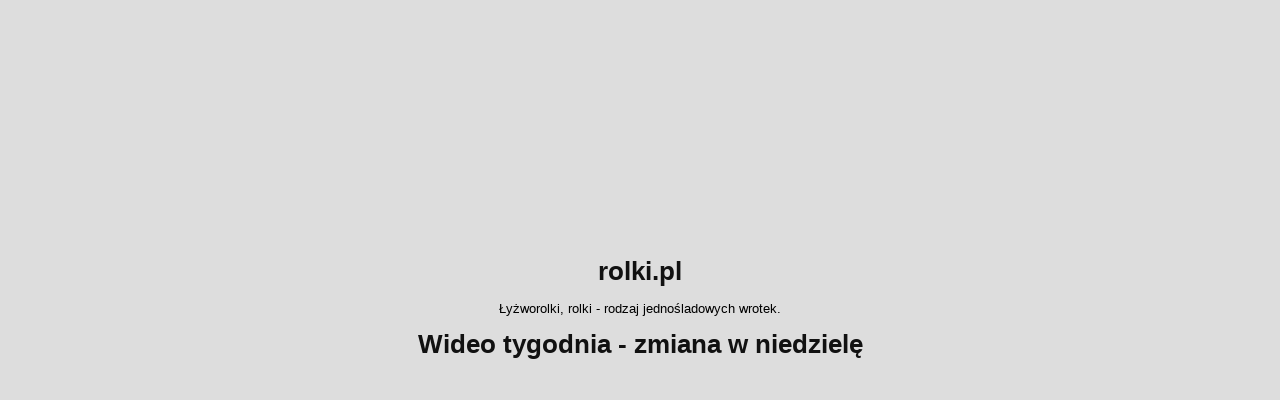

--- FILE ---
content_type: text/html; charset=ISO-8859-2
request_url: http://www.rolki.pl/
body_size: 1392
content:
<?xml version="1.0" encoding="utf-8" ?>
<!DOCTYPE html PUBLIC "-//W3C//DTD XHTML 1.1//EN" "http://www.w3.org/TR/xhtml11/DTD/xhtml11.dtd">

<html xmlns="http://www.w3.org/1999/xhtml" xml:lang="pl">
<head>
<title>nowe rolki.pl </title>
<meta http-equiv="content-type" content="application/xhtml+xml; charset=UTF-8">
<style type="text/css"><!--
body {
	padding: 0 0 0 0;
	font-size: 13px; 
	background: #dddddd repeat-x; 
	margin: 150px 15px 15px 15px;
	line-height: 19px; 
	font-family: "Trebuchet MS", Trebuchet, Arial, Sans-serif; 
	text-align: center;
}
h1 {
	color: #111111; 
	text-decoration: none;
}

h2 {
	color: blue;
}

.wiadomosc{
	width: 600px;
	text-align: center;
	margin-left: auto;
	margin-right: auto;
}

.linia {
	text-align: right;
	width: 370px;
	margin-top: 2px;
	margin-bottom: 2px;
}
--></style>
</head>
<body>
<script type="text/javascript"><!--
google_ad_client = "pub-0574885181806565";
/* rolki, 728x90, created 20/01/10 */
google_ad_slot = "7984708116";
google_ad_width = 728;
google_ad_height = 90;
//-->
</script>
<script type="text/javascript"
src="http://pagead2.googlesyndication.com/pagead/show_ads.js">
</script>
	<h1>rolki.pl</h1>
Łyżworolki, rolki - rodzaj jednośladowych wrotek.<br />
<h1>Wideo tygodnia - zmiana w niedzielę</h1>
<object width="853" height="505"><param name="movie" value="http://www.youtube.com/v/6u-zTFgeWtw&hl=pl_PL&fs=1&hd=1"></param><param name="allowFullScreen" value="true"></param><param name="allowscriptaccess" value="always"></param><embed src="http://www.youtube.com/v/6u-zTFgeWtw&hl=pl_PL&fs=1&hd=1" type="application/x-shockwave-flash" allowscriptaccess="always" allowfullscreen="true" width="853" height="505"></embed></object><br />
<object width="853" height="505"><param name="movie" value="http://www.youtube.com/v/GJIFhZ6BY8U&hl=pl_PL&fs=1&rel=0&hd=1"></param><param name="allowFullScreen" value="true"></param><param name="allowscriptaccess" value="always"></param><embed src="http://www.youtube.com/v/GJIFhZ6BY8U&hl=pl_PL&fs=1&rel=0&hd=1" type="application/x-shockwave-flash" allowscriptaccess="always" allowfullscreen="true" width="853" height="505"></embed></object>
<div class="wiadomosc">
<h2><? if (isset($blad)) echo "$blad"; ?></h2>
<form action="/" method="post">
<div class="linia"><label for="imie">Imie i nazwisko: </label><input id="imie" name="imie" type="text" size="20" maxlength="40" /></div>
<div class="linia"><label for="email">e-mail: </label><input id="email" name="email" type="text" size="20" maxlength="80" /></div>
<div class="linia2"><textarea id="wiadomosc" name="wiadomosc" cols="60" rows="10"></textarea></div>
<div class="button"><input name="wyslij" type="submit" value="Wyslij" /></div>
</form>

</div>
<script type="text/javascript">
var gaJsHost = (("https:" == document.location.protocol) ? "https://ssl." : "http://www.");
document.write(unescape("%3Cscript src='" + gaJsHost + "google-analytics.com/ga.js' type='text/javascript'%3E%3C/script%3E"));
</script>
<script type="text/javascript">
try {
var pageTracker = _gat._getTracker("UA-8638280-1");
pageTracker._trackPageview();
} catch(err) {}</script>
</body>
</html>


--- FILE ---
content_type: text/html; charset=utf-8
request_url: https://www.google.com/recaptcha/api2/aframe
body_size: 247
content:
<!DOCTYPE HTML><html><head><meta http-equiv="content-type" content="text/html; charset=UTF-8"></head><body><script nonce="omMvLCtD_-lpvOXAuKyvfw">/** Anti-fraud and anti-abuse applications only. See google.com/recaptcha */ try{var clients={'sodar':'https://pagead2.googlesyndication.com/pagead/sodar?'};window.addEventListener("message",function(a){try{if(a.source===window.parent){var b=JSON.parse(a.data);var c=clients[b['id']];if(c){var d=document.createElement('img');d.src=c+b['params']+'&rc='+(localStorage.getItem("rc::a")?sessionStorage.getItem("rc::b"):"");window.document.body.appendChild(d);sessionStorage.setItem("rc::e",parseInt(sessionStorage.getItem("rc::e")||0)+1);localStorage.setItem("rc::h",'1770128240862');}}}catch(b){}});window.parent.postMessage("_grecaptcha_ready", "*");}catch(b){}</script></body></html>